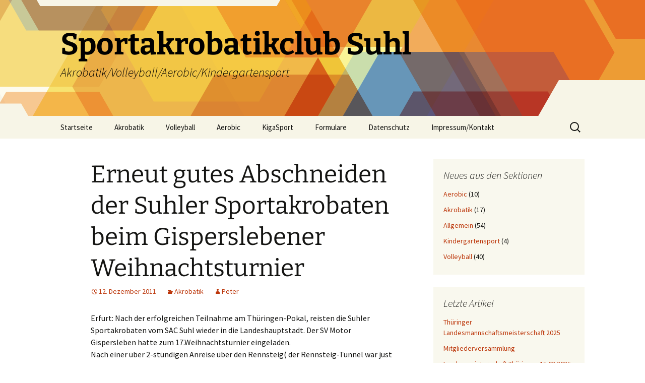

--- FILE ---
content_type: text/html; charset=UTF-8
request_url: http://sac-suhl.de/?p=418
body_size: 41732
content:
<!DOCTYPE html>
<html lang="de">
<head>
	<meta charset="UTF-8">
	<meta name="viewport" content="width=device-width">
	<title>Erneut gutes Abschneiden der Suhler Sportakrobaten beim Gisperslebener Weihnachtsturnier | Sportakrobatikclub Suhl</title>
	<link rel="profile" href="https://gmpg.org/xfn/11">
	<link rel="pingback" href="http://sac-suhl.de/xmlrpc.php">
	<meta name='robots' content='max-image-preview:large' />
<link rel="alternate" type="application/rss+xml" title="Sportakrobatikclub Suhl &raquo; Feed" href="http://sac-suhl.de/?feed=rss2" />
<link rel="alternate" type="application/rss+xml" title="Sportakrobatikclub Suhl &raquo; Kommentar-Feed" href="http://sac-suhl.de/?feed=comments-rss2" />
<link rel="alternate" type="application/rss+xml" title="Sportakrobatikclub Suhl &raquo; Erneut gutes Abschneiden der Suhler Sportakrobaten beim Gisperslebener Weihnachtsturnier-Kommentar-Feed" href="http://sac-suhl.de/?feed=rss2&#038;p=418" />
<link rel="alternate" title="oEmbed (JSON)" type="application/json+oembed" href="http://sac-suhl.de/index.php?rest_route=%2Foembed%2F1.0%2Fembed&#038;url=http%3A%2F%2Fsac-suhl.de%2F%3Fp%3D418" />
<link rel="alternate" title="oEmbed (XML)" type="text/xml+oembed" href="http://sac-suhl.de/index.php?rest_route=%2Foembed%2F1.0%2Fembed&#038;url=http%3A%2F%2Fsac-suhl.de%2F%3Fp%3D418&#038;format=xml" />
<style id='wp-img-auto-sizes-contain-inline-css'>
img:is([sizes=auto i],[sizes^="auto," i]){contain-intrinsic-size:3000px 1500px}
/*# sourceURL=wp-img-auto-sizes-contain-inline-css */
</style>
<style id='wp-emoji-styles-inline-css'>

	img.wp-smiley, img.emoji {
		display: inline !important;
		border: none !important;
		box-shadow: none !important;
		height: 1em !important;
		width: 1em !important;
		margin: 0 0.07em !important;
		vertical-align: -0.1em !important;
		background: none !important;
		padding: 0 !important;
	}
/*# sourceURL=wp-emoji-styles-inline-css */
</style>
<style id='wp-block-library-inline-css'>
:root{--wp-block-synced-color:#7a00df;--wp-block-synced-color--rgb:122,0,223;--wp-bound-block-color:var(--wp-block-synced-color);--wp-editor-canvas-background:#ddd;--wp-admin-theme-color:#007cba;--wp-admin-theme-color--rgb:0,124,186;--wp-admin-theme-color-darker-10:#006ba1;--wp-admin-theme-color-darker-10--rgb:0,107,160.5;--wp-admin-theme-color-darker-20:#005a87;--wp-admin-theme-color-darker-20--rgb:0,90,135;--wp-admin-border-width-focus:2px}@media (min-resolution:192dpi){:root{--wp-admin-border-width-focus:1.5px}}.wp-element-button{cursor:pointer}:root .has-very-light-gray-background-color{background-color:#eee}:root .has-very-dark-gray-background-color{background-color:#313131}:root .has-very-light-gray-color{color:#eee}:root .has-very-dark-gray-color{color:#313131}:root .has-vivid-green-cyan-to-vivid-cyan-blue-gradient-background{background:linear-gradient(135deg,#00d084,#0693e3)}:root .has-purple-crush-gradient-background{background:linear-gradient(135deg,#34e2e4,#4721fb 50%,#ab1dfe)}:root .has-hazy-dawn-gradient-background{background:linear-gradient(135deg,#faaca8,#dad0ec)}:root .has-subdued-olive-gradient-background{background:linear-gradient(135deg,#fafae1,#67a671)}:root .has-atomic-cream-gradient-background{background:linear-gradient(135deg,#fdd79a,#004a59)}:root .has-nightshade-gradient-background{background:linear-gradient(135deg,#330968,#31cdcf)}:root .has-midnight-gradient-background{background:linear-gradient(135deg,#020381,#2874fc)}:root{--wp--preset--font-size--normal:16px;--wp--preset--font-size--huge:42px}.has-regular-font-size{font-size:1em}.has-larger-font-size{font-size:2.625em}.has-normal-font-size{font-size:var(--wp--preset--font-size--normal)}.has-huge-font-size{font-size:var(--wp--preset--font-size--huge)}.has-text-align-center{text-align:center}.has-text-align-left{text-align:left}.has-text-align-right{text-align:right}.has-fit-text{white-space:nowrap!important}#end-resizable-editor-section{display:none}.aligncenter{clear:both}.items-justified-left{justify-content:flex-start}.items-justified-center{justify-content:center}.items-justified-right{justify-content:flex-end}.items-justified-space-between{justify-content:space-between}.screen-reader-text{border:0;clip-path:inset(50%);height:1px;margin:-1px;overflow:hidden;padding:0;position:absolute;width:1px;word-wrap:normal!important}.screen-reader-text:focus{background-color:#ddd;clip-path:none;color:#444;display:block;font-size:1em;height:auto;left:5px;line-height:normal;padding:15px 23px 14px;text-decoration:none;top:5px;width:auto;z-index:100000}html :where(.has-border-color){border-style:solid}html :where([style*=border-top-color]){border-top-style:solid}html :where([style*=border-right-color]){border-right-style:solid}html :where([style*=border-bottom-color]){border-bottom-style:solid}html :where([style*=border-left-color]){border-left-style:solid}html :where([style*=border-width]){border-style:solid}html :where([style*=border-top-width]){border-top-style:solid}html :where([style*=border-right-width]){border-right-style:solid}html :where([style*=border-bottom-width]){border-bottom-style:solid}html :where([style*=border-left-width]){border-left-style:solid}html :where(img[class*=wp-image-]){height:auto;max-width:100%}:where(figure){margin:0 0 1em}html :where(.is-position-sticky){--wp-admin--admin-bar--position-offset:var(--wp-admin--admin-bar--height,0px)}@media screen and (max-width:600px){html :where(.is-position-sticky){--wp-admin--admin-bar--position-offset:0px}}

/*# sourceURL=wp-block-library-inline-css */
</style><style id='global-styles-inline-css'>
:root{--wp--preset--aspect-ratio--square: 1;--wp--preset--aspect-ratio--4-3: 4/3;--wp--preset--aspect-ratio--3-4: 3/4;--wp--preset--aspect-ratio--3-2: 3/2;--wp--preset--aspect-ratio--2-3: 2/3;--wp--preset--aspect-ratio--16-9: 16/9;--wp--preset--aspect-ratio--9-16: 9/16;--wp--preset--color--black: #000000;--wp--preset--color--cyan-bluish-gray: #abb8c3;--wp--preset--color--white: #fff;--wp--preset--color--pale-pink: #f78da7;--wp--preset--color--vivid-red: #cf2e2e;--wp--preset--color--luminous-vivid-orange: #ff6900;--wp--preset--color--luminous-vivid-amber: #fcb900;--wp--preset--color--light-green-cyan: #7bdcb5;--wp--preset--color--vivid-green-cyan: #00d084;--wp--preset--color--pale-cyan-blue: #8ed1fc;--wp--preset--color--vivid-cyan-blue: #0693e3;--wp--preset--color--vivid-purple: #9b51e0;--wp--preset--color--dark-gray: #141412;--wp--preset--color--red: #bc360a;--wp--preset--color--medium-orange: #db572f;--wp--preset--color--light-orange: #ea9629;--wp--preset--color--yellow: #fbca3c;--wp--preset--color--dark-brown: #220e10;--wp--preset--color--medium-brown: #722d19;--wp--preset--color--light-brown: #eadaa6;--wp--preset--color--beige: #e8e5ce;--wp--preset--color--off-white: #f7f5e7;--wp--preset--gradient--vivid-cyan-blue-to-vivid-purple: linear-gradient(135deg,rgb(6,147,227) 0%,rgb(155,81,224) 100%);--wp--preset--gradient--light-green-cyan-to-vivid-green-cyan: linear-gradient(135deg,rgb(122,220,180) 0%,rgb(0,208,130) 100%);--wp--preset--gradient--luminous-vivid-amber-to-luminous-vivid-orange: linear-gradient(135deg,rgb(252,185,0) 0%,rgb(255,105,0) 100%);--wp--preset--gradient--luminous-vivid-orange-to-vivid-red: linear-gradient(135deg,rgb(255,105,0) 0%,rgb(207,46,46) 100%);--wp--preset--gradient--very-light-gray-to-cyan-bluish-gray: linear-gradient(135deg,rgb(238,238,238) 0%,rgb(169,184,195) 100%);--wp--preset--gradient--cool-to-warm-spectrum: linear-gradient(135deg,rgb(74,234,220) 0%,rgb(151,120,209) 20%,rgb(207,42,186) 40%,rgb(238,44,130) 60%,rgb(251,105,98) 80%,rgb(254,248,76) 100%);--wp--preset--gradient--blush-light-purple: linear-gradient(135deg,rgb(255,206,236) 0%,rgb(152,150,240) 100%);--wp--preset--gradient--blush-bordeaux: linear-gradient(135deg,rgb(254,205,165) 0%,rgb(254,45,45) 50%,rgb(107,0,62) 100%);--wp--preset--gradient--luminous-dusk: linear-gradient(135deg,rgb(255,203,112) 0%,rgb(199,81,192) 50%,rgb(65,88,208) 100%);--wp--preset--gradient--pale-ocean: linear-gradient(135deg,rgb(255,245,203) 0%,rgb(182,227,212) 50%,rgb(51,167,181) 100%);--wp--preset--gradient--electric-grass: linear-gradient(135deg,rgb(202,248,128) 0%,rgb(113,206,126) 100%);--wp--preset--gradient--midnight: linear-gradient(135deg,rgb(2,3,129) 0%,rgb(40,116,252) 100%);--wp--preset--gradient--autumn-brown: linear-gradient(135deg, rgba(226,45,15,1) 0%, rgba(158,25,13,1) 100%);--wp--preset--gradient--sunset-yellow: linear-gradient(135deg, rgba(233,139,41,1) 0%, rgba(238,179,95,1) 100%);--wp--preset--gradient--light-sky: linear-gradient(135deg,rgba(228,228,228,1.0) 0%,rgba(208,225,252,1.0) 100%);--wp--preset--gradient--dark-sky: linear-gradient(135deg,rgba(0,0,0,1.0) 0%,rgba(56,61,69,1.0) 100%);--wp--preset--font-size--small: 13px;--wp--preset--font-size--medium: 20px;--wp--preset--font-size--large: 36px;--wp--preset--font-size--x-large: 42px;--wp--preset--spacing--20: 0.44rem;--wp--preset--spacing--30: 0.67rem;--wp--preset--spacing--40: 1rem;--wp--preset--spacing--50: 1.5rem;--wp--preset--spacing--60: 2.25rem;--wp--preset--spacing--70: 3.38rem;--wp--preset--spacing--80: 5.06rem;--wp--preset--shadow--natural: 6px 6px 9px rgba(0, 0, 0, 0.2);--wp--preset--shadow--deep: 12px 12px 50px rgba(0, 0, 0, 0.4);--wp--preset--shadow--sharp: 6px 6px 0px rgba(0, 0, 0, 0.2);--wp--preset--shadow--outlined: 6px 6px 0px -3px rgb(255, 255, 255), 6px 6px rgb(0, 0, 0);--wp--preset--shadow--crisp: 6px 6px 0px rgb(0, 0, 0);}:where(.is-layout-flex){gap: 0.5em;}:where(.is-layout-grid){gap: 0.5em;}body .is-layout-flex{display: flex;}.is-layout-flex{flex-wrap: wrap;align-items: center;}.is-layout-flex > :is(*, div){margin: 0;}body .is-layout-grid{display: grid;}.is-layout-grid > :is(*, div){margin: 0;}:where(.wp-block-columns.is-layout-flex){gap: 2em;}:where(.wp-block-columns.is-layout-grid){gap: 2em;}:where(.wp-block-post-template.is-layout-flex){gap: 1.25em;}:where(.wp-block-post-template.is-layout-grid){gap: 1.25em;}.has-black-color{color: var(--wp--preset--color--black) !important;}.has-cyan-bluish-gray-color{color: var(--wp--preset--color--cyan-bluish-gray) !important;}.has-white-color{color: var(--wp--preset--color--white) !important;}.has-pale-pink-color{color: var(--wp--preset--color--pale-pink) !important;}.has-vivid-red-color{color: var(--wp--preset--color--vivid-red) !important;}.has-luminous-vivid-orange-color{color: var(--wp--preset--color--luminous-vivid-orange) !important;}.has-luminous-vivid-amber-color{color: var(--wp--preset--color--luminous-vivid-amber) !important;}.has-light-green-cyan-color{color: var(--wp--preset--color--light-green-cyan) !important;}.has-vivid-green-cyan-color{color: var(--wp--preset--color--vivid-green-cyan) !important;}.has-pale-cyan-blue-color{color: var(--wp--preset--color--pale-cyan-blue) !important;}.has-vivid-cyan-blue-color{color: var(--wp--preset--color--vivid-cyan-blue) !important;}.has-vivid-purple-color{color: var(--wp--preset--color--vivid-purple) !important;}.has-black-background-color{background-color: var(--wp--preset--color--black) !important;}.has-cyan-bluish-gray-background-color{background-color: var(--wp--preset--color--cyan-bluish-gray) !important;}.has-white-background-color{background-color: var(--wp--preset--color--white) !important;}.has-pale-pink-background-color{background-color: var(--wp--preset--color--pale-pink) !important;}.has-vivid-red-background-color{background-color: var(--wp--preset--color--vivid-red) !important;}.has-luminous-vivid-orange-background-color{background-color: var(--wp--preset--color--luminous-vivid-orange) !important;}.has-luminous-vivid-amber-background-color{background-color: var(--wp--preset--color--luminous-vivid-amber) !important;}.has-light-green-cyan-background-color{background-color: var(--wp--preset--color--light-green-cyan) !important;}.has-vivid-green-cyan-background-color{background-color: var(--wp--preset--color--vivid-green-cyan) !important;}.has-pale-cyan-blue-background-color{background-color: var(--wp--preset--color--pale-cyan-blue) !important;}.has-vivid-cyan-blue-background-color{background-color: var(--wp--preset--color--vivid-cyan-blue) !important;}.has-vivid-purple-background-color{background-color: var(--wp--preset--color--vivid-purple) !important;}.has-black-border-color{border-color: var(--wp--preset--color--black) !important;}.has-cyan-bluish-gray-border-color{border-color: var(--wp--preset--color--cyan-bluish-gray) !important;}.has-white-border-color{border-color: var(--wp--preset--color--white) !important;}.has-pale-pink-border-color{border-color: var(--wp--preset--color--pale-pink) !important;}.has-vivid-red-border-color{border-color: var(--wp--preset--color--vivid-red) !important;}.has-luminous-vivid-orange-border-color{border-color: var(--wp--preset--color--luminous-vivid-orange) !important;}.has-luminous-vivid-amber-border-color{border-color: var(--wp--preset--color--luminous-vivid-amber) !important;}.has-light-green-cyan-border-color{border-color: var(--wp--preset--color--light-green-cyan) !important;}.has-vivid-green-cyan-border-color{border-color: var(--wp--preset--color--vivid-green-cyan) !important;}.has-pale-cyan-blue-border-color{border-color: var(--wp--preset--color--pale-cyan-blue) !important;}.has-vivid-cyan-blue-border-color{border-color: var(--wp--preset--color--vivid-cyan-blue) !important;}.has-vivid-purple-border-color{border-color: var(--wp--preset--color--vivid-purple) !important;}.has-vivid-cyan-blue-to-vivid-purple-gradient-background{background: var(--wp--preset--gradient--vivid-cyan-blue-to-vivid-purple) !important;}.has-light-green-cyan-to-vivid-green-cyan-gradient-background{background: var(--wp--preset--gradient--light-green-cyan-to-vivid-green-cyan) !important;}.has-luminous-vivid-amber-to-luminous-vivid-orange-gradient-background{background: var(--wp--preset--gradient--luminous-vivid-amber-to-luminous-vivid-orange) !important;}.has-luminous-vivid-orange-to-vivid-red-gradient-background{background: var(--wp--preset--gradient--luminous-vivid-orange-to-vivid-red) !important;}.has-very-light-gray-to-cyan-bluish-gray-gradient-background{background: var(--wp--preset--gradient--very-light-gray-to-cyan-bluish-gray) !important;}.has-cool-to-warm-spectrum-gradient-background{background: var(--wp--preset--gradient--cool-to-warm-spectrum) !important;}.has-blush-light-purple-gradient-background{background: var(--wp--preset--gradient--blush-light-purple) !important;}.has-blush-bordeaux-gradient-background{background: var(--wp--preset--gradient--blush-bordeaux) !important;}.has-luminous-dusk-gradient-background{background: var(--wp--preset--gradient--luminous-dusk) !important;}.has-pale-ocean-gradient-background{background: var(--wp--preset--gradient--pale-ocean) !important;}.has-electric-grass-gradient-background{background: var(--wp--preset--gradient--electric-grass) !important;}.has-midnight-gradient-background{background: var(--wp--preset--gradient--midnight) !important;}.has-small-font-size{font-size: var(--wp--preset--font-size--small) !important;}.has-medium-font-size{font-size: var(--wp--preset--font-size--medium) !important;}.has-large-font-size{font-size: var(--wp--preset--font-size--large) !important;}.has-x-large-font-size{font-size: var(--wp--preset--font-size--x-large) !important;}
/*# sourceURL=global-styles-inline-css */
</style>

<style id='classic-theme-styles-inline-css'>
/*! This file is auto-generated */
.wp-block-button__link{color:#fff;background-color:#32373c;border-radius:9999px;box-shadow:none;text-decoration:none;padding:calc(.667em + 2px) calc(1.333em + 2px);font-size:1.125em}.wp-block-file__button{background:#32373c;color:#fff;text-decoration:none}
/*# sourceURL=/wp-includes/css/classic-themes.min.css */
</style>
<link rel='stylesheet' id='contact-form-7-css' href='http://sac-suhl.de/wp-content/plugins/contact-form-7/includes/css/styles.css?ver=6.1.4' media='all' />
<link rel='stylesheet' id='twentythirteen-fonts-css' href='http://sac-suhl.de/wp-content/themes/twentythirteen/fonts/source-sans-pro-plus-bitter.css?ver=20230328' media='all' />
<link rel='stylesheet' id='genericons-css' href='http://sac-suhl.de/wp-content/themes/twentythirteen/genericons/genericons.css?ver=3.0.3' media='all' />
<link rel='stylesheet' id='twentythirteen-style-css' href='http://sac-suhl.de/wp-content/themes/twentythirteen/style.css?ver=20240716' media='all' />
<link rel='stylesheet' id='twentythirteen-block-style-css' href='http://sac-suhl.de/wp-content/themes/twentythirteen/css/blocks.css?ver=20240520' media='all' />
<script src="https://ajax.googleapis.com/ajax/libs/prototype/1.7.1.0/prototype.js?ver=1.7.1" id="prototype-js"></script>
<script src="https://ajax.googleapis.com/ajax/libs/scriptaculous/1.9.0/scriptaculous.js?ver=1.9.0" id="scriptaculous-root-js"></script>
<script src="https://ajax.googleapis.com/ajax/libs/scriptaculous/1.9.0/effects.js?ver=1.9.0" id="scriptaculous-effects-js"></script>
<script src="http://sac-suhl.de/wp-content/plugins/lightbox-2/lightbox.js?ver=1.8" id="lightbox-js"></script>
<script src="http://sac-suhl.de/wp-includes/js/jquery/jquery.min.js?ver=3.7.1" id="jquery-core-js"></script>
<script src="http://sac-suhl.de/wp-includes/js/jquery/jquery-migrate.min.js?ver=3.4.1" id="jquery-migrate-js"></script>
<script src="http://sac-suhl.de/wp-content/themes/twentythirteen/js/functions.js?ver=20230526" id="twentythirteen-script-js" defer data-wp-strategy="defer"></script>
<link rel="https://api.w.org/" href="http://sac-suhl.de/index.php?rest_route=/" /><link rel="alternate" title="JSON" type="application/json" href="http://sac-suhl.de/index.php?rest_route=/wp/v2/posts/418" /><link rel="EditURI" type="application/rsd+xml" title="RSD" href="http://sac-suhl.de/xmlrpc.php?rsd" />
<meta name="generator" content="WordPress 6.9" />
<link rel="canonical" href="http://sac-suhl.de/?p=418" />
<link rel='shortlink' href='http://sac-suhl.de/?p=418' />

	<!-- begin lightbox scripts -->
	<script type="text/javascript">
    //<![CDATA[
    document.write('<link rel="stylesheet" href="http://sac-suhl.de/wp-content/plugins/lightbox-2/Themes/Black/lightbox.css" type="text/css" media="screen" />');
    //]]>
    </script>
	<!-- end lightbox scripts -->
	<style type="text/css" id="twentythirteen-header-css">
		.site-header {
		background: url(http://sac-suhl.de/wp-content/themes/twentythirteen/images/headers/star.png) no-repeat scroll top;
		background-size: 1600px auto;
	}
	@media (max-width: 767px) {
		.site-header {
			background-size: 768px auto;
		}
	}
	@media (max-width: 359px) {
		.site-header {
			background-size: 360px auto;
		}
	}
				.site-title,
		.site-description {
			color: #000000;
		}
		</style>
	</head>

<body class="wp-singular post-template-default single single-post postid-418 single-format-standard wp-embed-responsive wp-theme-twentythirteen sidebar">
		<div id="page" class="hfeed site">
		<header id="masthead" class="site-header">
			<a class="home-link" href="http://sac-suhl.de/" rel="home">
				<h1 class="site-title">Sportakrobatikclub Suhl</h1>
				<h2 class="site-description">Akrobatik/Volleyball/Aerobic/Kindergartensport</h2>
			</a>

			<div id="navbar" class="navbar">
				<nav id="site-navigation" class="navigation main-navigation">
					<button class="menu-toggle">Menü</button>
					<a class="screen-reader-text skip-link" href="#content">
						Zum Inhalt springen					</a>
					<div class="menu-termine1-container"><ul id="primary-menu" class="nav-menu"><li id="menu-item-684" class="menu-item menu-item-type-custom menu-item-object-custom menu-item-home menu-item-684"><a href="http://sac-suhl.de/">Startseite</a></li>
<li id="menu-item-685" class="menu-item menu-item-type-post_type menu-item-object-page menu-item-has-children menu-item-685"><a href="http://sac-suhl.de/?page_id=6">Akrobatik</a>
<ul class="sub-menu">
	<li id="menu-item-755" class="menu-item menu-item-type-post_type menu-item-object-page menu-item-755"><a href="http://sac-suhl.de/?page_id=681">Termine</a></li>
	<li id="menu-item-696" class="menu-item menu-item-type-post_type menu-item-object-page menu-item-696"><a href="http://sac-suhl.de/?page_id=693">Bildergalerie Akrobatik</a></li>
</ul>
</li>
<li id="menu-item-686" class="menu-item menu-item-type-post_type menu-item-object-page menu-item-686"><a href="http://sac-suhl.de/?page_id=26">Volleyball</a></li>
<li id="menu-item-687" class="menu-item menu-item-type-post_type menu-item-object-page menu-item-687"><a href="http://sac-suhl.de/?page_id=21">Aerobic</a></li>
<li id="menu-item-688" class="menu-item menu-item-type-post_type menu-item-object-page menu-item-688"><a href="http://sac-suhl.de/?page_id=64">KigaSport</a></li>
<li id="menu-item-777" class="menu-item menu-item-type-post_type menu-item-object-page menu-item-777"><a href="http://sac-suhl.de/?page_id=329">Formulare</a></li>
<li id="menu-item-690" class="menu-item menu-item-type-post_type menu-item-object-page menu-item-690"><a href="http://sac-suhl.de/?page_id=31">Datenschutz</a></li>
<li id="menu-item-691" class="menu-item menu-item-type-post_type menu-item-object-page menu-item-691"><a href="http://sac-suhl.de/?page_id=175">Impressum/Kontakt</a></li>
</ul></div>					<form role="search" method="get" class="search-form" action="http://sac-suhl.de/">
				<label>
					<span class="screen-reader-text">Suche nach:</span>
					<input type="search" class="search-field" placeholder="Suchen …" value="" name="s" />
				</label>
				<input type="submit" class="search-submit" value="Suchen" />
			</form>				</nav><!-- #site-navigation -->
			</div><!-- #navbar -->
		</header><!-- #masthead -->

		<div id="main" class="site-main">

	<div id="primary" class="content-area">
		<div id="content" class="site-content" role="main">

			
				
<article id="post-418" class="post-418 post type-post status-publish format-standard hentry category-akrobatik">
	<header class="entry-header">
		
				<h1 class="entry-title">Erneut gutes Abschneiden der Suhler Sportakrobaten beim Gisperslebener Weihnachtsturnier</h1>
		
		<div class="entry-meta">
			<span class="date"><a href="http://sac-suhl.de/?p=418" title="Permalink zu Erneut gutes Abschneiden der Suhler Sportakrobaten beim Gisperslebener Weihnachtsturnier" rel="bookmark"><time class="entry-date" datetime="2011-12-12T18:30:47+01:00">12. Dezember 2011</time></a></span><span class="categories-links"><a href="http://sac-suhl.de/?cat=4" rel="category">Akrobatik</a></span><span class="author vcard"><a class="url fn n" href="http://sac-suhl.de/?author=1" title="Alle Beiträge von Peter anzeigen" rel="author">Peter</a></span>					</div><!-- .entry-meta -->
	</header><!-- .entry-header -->

		<div class="entry-content">
		<p class="MsoNormal">Erfurt: Nach der erfolgreichen Teilnahme am Thüringen-Pokal, reisten die Suhler Sportakrobaten vom SAC Suhl wieder in die Landeshauptstadt. Der SV Motor Gispersleben<span> </span>hatte zum 17.Weihnachtsturnier eingeladen.<br />
Nach einer über 2-stündigen Anreise über den Rennsteig( der Rennsteig-Tunnel war just an diesem Freitag wegen eines querstehenden LKWS gesperrt), kam das Akrobaten-Team gerade noch rechtzeitig in Erfurt an.<br />
Nach kurzer Aufwärmphase zeigte sich, dass die Sportlerinnen die nervenaufreibende Anfahrt gut verkraftet hatten.<br />
So konnten die Suhler Akrobaten in der Mannschaftswertung neben dem gastgebenden Verein SV Motor Gispersleben, der SG Motor Arnstadt und dem SV Concordia Erfurt den 2.Platz erturnen.<br />
Trotz der personell schwächsten Besetzung aller Mannschaften mussten die Suhlerinnen sich nur dem gastgebenden Verein knapp geschlagen geben.<br />
Im einzelnen wurden folgende Ergebnisse erzielt:<br />
<span> </span>Grundstufe A Damenpaar Ronja Hacker/Leoni Krüger   5.Platz</p>
<p>Nachwuchs<span> </span>A1 Damenpaar Helene Burmeister/Maria Bäcker    1.Platz (beste Wertung des gesamten Turniers)</p>
<p>Nachwuchs<span> </span>A2 Dreiergruppe Carolin Heydenbluth/Laura Seelig/Nelly Hoffmann   1.Platz</p>
<p>Nachwuchs<span> </span>A2 Dreiergruppe Seiffarth/Seiffarth/Emily Kunert   5.Platz</p>
<p>BS      Damenpaar Lilli Schmidt/Angelina Siebert    3.Platz</p>
<p>Ein besonderes Lob gilt unseren Sportlerinnen, die trotz großer Aufregung ihren ersten Wettkampf ordentlich absolviert haben.<br />
Unser Dank gilt auch dem ausrichtenden Verein, der ein sehr schönes und abwechslungsreiches Turnier organisiert hat. Jeder Teilnehmer wurde mit einer kleinen Aufmerksamkeit bedacht.</p>
<p class="MsoNormal">Bevor das Wettkampfjahr endet, dürfen am<span> </span>nächsten Samstag dann noch einmal die Paare und Gruppen der Leistungsklasse ihr Können beim Weihnachtatunier des SV Optima Erfurt unter Beweis stellen.</p>
<p class="MsoNormal">Susan.</p>
	</div><!-- .entry-content -->
	
	<footer class="entry-meta">
		
			</footer><!-- .entry-meta -->
</article><!-- #post -->
						<nav class="navigation post-navigation">
		<h1 class="screen-reader-text">
			Beitragsnavigation		</h1>
		<div class="nav-links">

			<a href="http://sac-suhl.de/?p=413" rel="prev"><span class="meta-nav">&larr;</span> Termine Akrobatik 2012</a>			<a href="http://sac-suhl.de/?p=422" rel="next">Unser Weihnachtssportfest&#8230; <span class="meta-nav">&rarr;</span></a>
		</div><!-- .nav-links -->
	</nav><!-- .navigation -->
						
<div id="comments" class="comments-area">

	
		<div id="respond" class="comment-respond">
		<h3 id="reply-title" class="comment-reply-title">Schreibe einen Kommentar</h3><form action="http://sac-suhl.de/wp-comments-post.php" method="post" id="commentform" class="comment-form"><p class="comment-notes"><span id="email-notes">Deine E-Mail-Adresse wird nicht veröffentlicht.</span> <span class="required-field-message">Erforderliche Felder sind mit <span class="required">*</span> markiert</span></p><p class="comment-form-comment"><label for="comment">Kommentar <span class="required">*</span></label> <textarea id="comment" name="comment" cols="45" rows="8" maxlength="65525" required></textarea></p><p class="comment-form-author"><label for="author">Name <span class="required">*</span></label> <input id="author" name="author" type="text" value="" size="30" maxlength="245" autocomplete="name" required /></p>
<p class="comment-form-email"><label for="email">E-Mail-Adresse <span class="required">*</span></label> <input id="email" name="email" type="email" value="" size="30" maxlength="100" aria-describedby="email-notes" autocomplete="email" required /></p>
<p class="comment-form-url"><label for="url">Website</label> <input id="url" name="url" type="url" value="" size="30" maxlength="200" autocomplete="url" /></p>
<p class="comment-form-cookies-consent"><input id="wp-comment-cookies-consent" name="wp-comment-cookies-consent" type="checkbox" value="yes" /> <label for="wp-comment-cookies-consent">Meinen Namen, meine E-Mail-Adresse und meine Website in diesem Browser für die nächste Kommentierung speichern.</label></p>
<p class="form-submit"><input name="submit" type="submit" id="submit" class="submit" value="Kommentar abschicken" /> <input type='hidden' name='comment_post_ID' value='418' id='comment_post_ID' />
<input type='hidden' name='comment_parent' id='comment_parent' value='0' />
</p><p style="display: none;"><input type="hidden" id="akismet_comment_nonce" name="akismet_comment_nonce" value="4e82ac14e1" /></p><p style="display: none !important;" class="akismet-fields-container" data-prefix="ak_"><label>&#916;<textarea name="ak_hp_textarea" cols="45" rows="8" maxlength="100"></textarea></label><input type="hidden" id="ak_js_1" name="ak_js" value="57"/><script>document.getElementById( "ak_js_1" ).setAttribute( "value", ( new Date() ).getTime() );</script></p></form>	</div><!-- #respond -->
	
</div><!-- #comments -->

			
		</div><!-- #content -->
	</div><!-- #primary -->

	<div id="tertiary" class="sidebar-container" role="complementary">
		<div class="sidebar-inner">
			<div class="widget-area">
				<aside id="categories-527761101" class="widget widget_categories"><h3 class="widget-title">Neues aus den Sektionen</h3><nav aria-label="Neues aus den Sektionen">
			<ul>
					<li class="cat-item cat-item-3"><a href="http://sac-suhl.de/?cat=3">Aerobic</a> (10)
</li>
	<li class="cat-item cat-item-4"><a href="http://sac-suhl.de/?cat=4">Akrobatik</a> (17)
</li>
	<li class="cat-item cat-item-1"><a href="http://sac-suhl.de/?cat=1">Allgemein</a> (54)
</li>
	<li class="cat-item cat-item-6"><a href="http://sac-suhl.de/?cat=6">Kindergartensport</a> (4)
</li>
	<li class="cat-item cat-item-5"><a href="http://sac-suhl.de/?cat=5">Volleyball</a> (40)
</li>
			</ul>

			</nav></aside>
		<aside id="recent-posts-2" class="widget widget_recent_entries">
		<h3 class="widget-title">Letzte Artikel</h3><nav aria-label="Letzte Artikel">
		<ul>
											<li>
					<a href="http://sac-suhl.de/?p=1199">Thüringer Landesmannschaftsmeisterschaft 2025</a>
									</li>
											<li>
					<a href="http://sac-suhl.de/?p=1192">Mitgliederversammlung</a>
									</li>
											<li>
					<a href="http://sac-suhl.de/?p=1177">Landesmeisterschaft Thüringen 15.03.2025</a>
									</li>
											<li>
					<a href="http://sac-suhl.de/?p=1168">Saisonauftakt bei den Sportakrobaten</a>
									</li>
											<li>
					<a href="http://sac-suhl.de/?p=1161">Einladung Weihnachtsfeier und Mitgliederversammlung</a>
									</li>
					</ul>

		</nav></aside><aside id="archives-2" class="widget widget_archive"><h3 class="widget-title">Archiv</h3>		<label class="screen-reader-text" for="archives-dropdown-2">Archiv</label>
		<select id="archives-dropdown-2" name="archive-dropdown">
			
			<option value="">Monat auswählen</option>
				<option value='http://sac-suhl.de/?m=202511'> November 2025 &nbsp;(1)</option>
	<option value='http://sac-suhl.de/?m=202510'> Oktober 2025 &nbsp;(1)</option>
	<option value='http://sac-suhl.de/?m=202503'> März 2025 &nbsp;(2)</option>
	<option value='http://sac-suhl.de/?m=202411'> November 2024 &nbsp;(1)</option>
	<option value='http://sac-suhl.de/?m=202409'> September 2024 &nbsp;(1)</option>
	<option value='http://sac-suhl.de/?m=202408'> August 2024 &nbsp;(1)</option>
	<option value='http://sac-suhl.de/?m=202406'> Juni 2024 &nbsp;(2)</option>
	<option value='http://sac-suhl.de/?m=202404'> April 2024 &nbsp;(2)</option>
	<option value='http://sac-suhl.de/?m=202402'> Februar 2024 &nbsp;(1)</option>
	<option value='http://sac-suhl.de/?m=202312'> Dezember 2023 &nbsp;(1)</option>
	<option value='http://sac-suhl.de/?m=202307'> Juli 2023 &nbsp;(1)</option>
	<option value='http://sac-suhl.de/?m=202305'> Mai 2023 &nbsp;(2)</option>
	<option value='http://sac-suhl.de/?m=202303'> März 2023 &nbsp;(1)</option>
	<option value='http://sac-suhl.de/?m=202212'> Dezember 2022 &nbsp;(1)</option>
	<option value='http://sac-suhl.de/?m=202211'> November 2022 &nbsp;(2)</option>
	<option value='http://sac-suhl.de/?m=202206'> Juni 2022 &nbsp;(1)</option>
	<option value='http://sac-suhl.de/?m=202205'> Mai 2022 &nbsp;(1)</option>
	<option value='http://sac-suhl.de/?m=202201'> Januar 2022 &nbsp;(1)</option>
	<option value='http://sac-suhl.de/?m=202101'> Januar 2021 &nbsp;(1)</option>
	<option value='http://sac-suhl.de/?m=202012'> Dezember 2020 &nbsp;(1)</option>
	<option value='http://sac-suhl.de/?m=202004'> April 2020 &nbsp;(1)</option>
	<option value='http://sac-suhl.de/?m=201809'> September 2018 &nbsp;(2)</option>
	<option value='http://sac-suhl.de/?m=201805'> Mai 2018 &nbsp;(1)</option>
	<option value='http://sac-suhl.de/?m=201701'> Januar 2017 &nbsp;(2)</option>
	<option value='http://sac-suhl.de/?m=201608'> August 2016 &nbsp;(1)</option>
	<option value='http://sac-suhl.de/?m=201607'> Juli 2016 &nbsp;(1)</option>
	<option value='http://sac-suhl.de/?m=201601'> Januar 2016 &nbsp;(1)</option>
	<option value='http://sac-suhl.de/?m=201512'> Dezember 2015 &nbsp;(1)</option>
	<option value='http://sac-suhl.de/?m=201510'> Oktober 2015 &nbsp;(1)</option>
	<option value='http://sac-suhl.de/?m=201509'> September 2015 &nbsp;(1)</option>
	<option value='http://sac-suhl.de/?m=201411'> November 2014 &nbsp;(1)</option>
	<option value='http://sac-suhl.de/?m=201407'> Juli 2014 &nbsp;(2)</option>
	<option value='http://sac-suhl.de/?m=201406'> Juni 2014 &nbsp;(1)</option>
	<option value='http://sac-suhl.de/?m=201404'> April 2014 &nbsp;(2)</option>
	<option value='http://sac-suhl.de/?m=201402'> Februar 2014 &nbsp;(2)</option>
	<option value='http://sac-suhl.de/?m=201312'> Dezember 2013 &nbsp;(1)</option>
	<option value='http://sac-suhl.de/?m=201306'> Juni 2013 &nbsp;(3)</option>
	<option value='http://sac-suhl.de/?m=201303'> März 2013 &nbsp;(1)</option>
	<option value='http://sac-suhl.de/?m=201302'> Februar 2013 &nbsp;(1)</option>
	<option value='http://sac-suhl.de/?m=201301'> Januar 2013 &nbsp;(1)</option>
	<option value='http://sac-suhl.de/?m=201212'> Dezember 2012 &nbsp;(2)</option>
	<option value='http://sac-suhl.de/?m=201210'> Oktober 2012 &nbsp;(2)</option>
	<option value='http://sac-suhl.de/?m=201207'> Juli 2012 &nbsp;(2)</option>
	<option value='http://sac-suhl.de/?m=201203'> März 2012 &nbsp;(1)</option>
	<option value='http://sac-suhl.de/?m=201202'> Februar 2012 &nbsp;(1)</option>
	<option value='http://sac-suhl.de/?m=201112'> Dezember 2011 &nbsp;(4)</option>
	<option value='http://sac-suhl.de/?m=201111'> November 2011 &nbsp;(3)</option>
	<option value='http://sac-suhl.de/?m=201110'> Oktober 2011 &nbsp;(2)</option>
	<option value='http://sac-suhl.de/?m=201108'> August 2011 &nbsp;(1)</option>
	<option value='http://sac-suhl.de/?m=201107'> Juli 2011 &nbsp;(2)</option>
	<option value='http://sac-suhl.de/?m=201106'> Juni 2011 &nbsp;(2)</option>
	<option value='http://sac-suhl.de/?m=201105'> Mai 2011 &nbsp;(1)</option>
	<option value='http://sac-suhl.de/?m=201104'> April 2011 &nbsp;(1)</option>
	<option value='http://sac-suhl.de/?m=201103'> März 2011 &nbsp;(1)</option>
	<option value='http://sac-suhl.de/?m=201102'> Februar 2011 &nbsp;(2)</option>
	<option value='http://sac-suhl.de/?m=201012'> Dezember 2010 &nbsp;(2)</option>
	<option value='http://sac-suhl.de/?m=201011'> November 2010 &nbsp;(1)</option>
	<option value='http://sac-suhl.de/?m=201008'> August 2010 &nbsp;(1)</option>
	<option value='http://sac-suhl.de/?m=201007'> Juli 2010 &nbsp;(2)</option>
	<option value='http://sac-suhl.de/?m=201006'> Juni 2010 &nbsp;(1)</option>
	<option value='http://sac-suhl.de/?m=201005'> Mai 2010 &nbsp;(1)</option>
	<option value='http://sac-suhl.de/?m=201004'> April 2010 &nbsp;(3)</option>
	<option value='http://sac-suhl.de/?m=201003'> März 2010 &nbsp;(1)</option>
	<option value='http://sac-suhl.de/?m=201002'> Februar 2010 &nbsp;(4)</option>
	<option value='http://sac-suhl.de/?m=200912'> Dezember 2009 &nbsp;(1)</option>
	<option value='http://sac-suhl.de/?m=200911'> November 2009 &nbsp;(2)</option>
	<option value='http://sac-suhl.de/?m=200910'> Oktober 2009 &nbsp;(1)</option>
	<option value='http://sac-suhl.de/?m=200909'> September 2009 &nbsp;(3)</option>
	<option value='http://sac-suhl.de/?m=200908'> August 2009 &nbsp;(1)</option>

		</select>

			<script>
( ( dropdownId ) => {
	const dropdown = document.getElementById( dropdownId );
	function onSelectChange() {
		setTimeout( () => {
			if ( 'escape' === dropdown.dataset.lastkey ) {
				return;
			}
			if ( dropdown.value ) {
				document.location.href = dropdown.value;
			}
		}, 250 );
	}
	function onKeyUp( event ) {
		if ( 'Escape' === event.key ) {
			dropdown.dataset.lastkey = 'escape';
		} else {
			delete dropdown.dataset.lastkey;
		}
	}
	function onClick() {
		delete dropdown.dataset.lastkey;
	}
	dropdown.addEventListener( 'keyup', onKeyUp );
	dropdown.addEventListener( 'click', onClick );
	dropdown.addEventListener( 'change', onSelectChange );
})( "archives-dropdown-2" );

//# sourceURL=WP_Widget_Archives%3A%3Awidget
</script>
</aside><aside id="meta-2" class="widget widget_meta"><h3 class="widget-title">Meta</h3><nav aria-label="Meta">
		<ul>
						<li><a href="http://sac-suhl.de/wp-login.php">Anmelden</a></li>
			<li><a href="http://sac-suhl.de/?feed=rss2">Feed der Einträge</a></li>
			<li><a href="http://sac-suhl.de/?feed=comments-rss2">Kommentar-Feed</a></li>

			<li><a href="https://de.wordpress.org/">WordPress.org</a></li>
		</ul>

		</nav></aside>			</div><!-- .widget-area -->
		</div><!-- .sidebar-inner -->
	</div><!-- #tertiary -->

		</div><!-- #main -->
		<footer id="colophon" class="site-footer">
			
			<div class="site-info">
												<a href="https://de.wordpress.org/" class="imprint">
					Stolz präsentiert von WordPress				</a>
			</div><!-- .site-info -->
		</footer><!-- #colophon -->
	</div><!-- #page -->

	<script src="http://sac-suhl.de/wp-includes/js/dist/hooks.min.js?ver=dd5603f07f9220ed27f1" id="wp-hooks-js"></script>
<script src="http://sac-suhl.de/wp-includes/js/dist/i18n.min.js?ver=c26c3dc7bed366793375" id="wp-i18n-js"></script>
<script id="wp-i18n-js-after">
wp.i18n.setLocaleData( { 'text direction\u0004ltr': [ 'ltr' ] } );
wp.i18n.setLocaleData( { 'text direction\u0004ltr': [ 'ltr' ] } );
//# sourceURL=wp-i18n-js-after
</script>
<script src="http://sac-suhl.de/wp-content/plugins/contact-form-7/includes/swv/js/index.js?ver=6.1.4" id="swv-js"></script>
<script id="contact-form-7-js-translations">
( function( domain, translations ) {
	var localeData = translations.locale_data[ domain ] || translations.locale_data.messages;
	localeData[""].domain = domain;
	wp.i18n.setLocaleData( localeData, domain );
} )( "contact-form-7", {"translation-revision-date":"2025-10-26 03:28:49+0000","generator":"GlotPress\/4.0.3","domain":"messages","locale_data":{"messages":{"":{"domain":"messages","plural-forms":"nplurals=2; plural=n != 1;","lang":"de"},"This contact form is placed in the wrong place.":["Dieses Kontaktformular wurde an der falschen Stelle platziert."],"Error:":["Fehler:"]}},"comment":{"reference":"includes\/js\/index.js"}} );
//# sourceURL=contact-form-7-js-translations
</script>
<script id="contact-form-7-js-before">
var wpcf7 = {
    "api": {
        "root": "http:\/\/sac-suhl.de\/index.php?rest_route=\/",
        "namespace": "contact-form-7\/v1"
    }
};
//# sourceURL=contact-form-7-js-before
</script>
<script src="http://sac-suhl.de/wp-content/plugins/contact-form-7/includes/js/index.js?ver=6.1.4" id="contact-form-7-js"></script>
<script defer src="http://sac-suhl.de/wp-content/plugins/akismet/_inc/akismet-frontend.js?ver=1762972059" id="akismet-frontend-js"></script>
<script id="wp-emoji-settings" type="application/json">
{"baseUrl":"https://s.w.org/images/core/emoji/17.0.2/72x72/","ext":".png","svgUrl":"https://s.w.org/images/core/emoji/17.0.2/svg/","svgExt":".svg","source":{"concatemoji":"http://sac-suhl.de/wp-includes/js/wp-emoji-release.min.js?ver=6.9"}}
</script>
<script type="module">
/*! This file is auto-generated */
const a=JSON.parse(document.getElementById("wp-emoji-settings").textContent),o=(window._wpemojiSettings=a,"wpEmojiSettingsSupports"),s=["flag","emoji"];function i(e){try{var t={supportTests:e,timestamp:(new Date).valueOf()};sessionStorage.setItem(o,JSON.stringify(t))}catch(e){}}function c(e,t,n){e.clearRect(0,0,e.canvas.width,e.canvas.height),e.fillText(t,0,0);t=new Uint32Array(e.getImageData(0,0,e.canvas.width,e.canvas.height).data);e.clearRect(0,0,e.canvas.width,e.canvas.height),e.fillText(n,0,0);const a=new Uint32Array(e.getImageData(0,0,e.canvas.width,e.canvas.height).data);return t.every((e,t)=>e===a[t])}function p(e,t){e.clearRect(0,0,e.canvas.width,e.canvas.height),e.fillText(t,0,0);var n=e.getImageData(16,16,1,1);for(let e=0;e<n.data.length;e++)if(0!==n.data[e])return!1;return!0}function u(e,t,n,a){switch(t){case"flag":return n(e,"\ud83c\udff3\ufe0f\u200d\u26a7\ufe0f","\ud83c\udff3\ufe0f\u200b\u26a7\ufe0f")?!1:!n(e,"\ud83c\udde8\ud83c\uddf6","\ud83c\udde8\u200b\ud83c\uddf6")&&!n(e,"\ud83c\udff4\udb40\udc67\udb40\udc62\udb40\udc65\udb40\udc6e\udb40\udc67\udb40\udc7f","\ud83c\udff4\u200b\udb40\udc67\u200b\udb40\udc62\u200b\udb40\udc65\u200b\udb40\udc6e\u200b\udb40\udc67\u200b\udb40\udc7f");case"emoji":return!a(e,"\ud83e\u1fac8")}return!1}function f(e,t,n,a){let r;const o=(r="undefined"!=typeof WorkerGlobalScope&&self instanceof WorkerGlobalScope?new OffscreenCanvas(300,150):document.createElement("canvas")).getContext("2d",{willReadFrequently:!0}),s=(o.textBaseline="top",o.font="600 32px Arial",{});return e.forEach(e=>{s[e]=t(o,e,n,a)}),s}function r(e){var t=document.createElement("script");t.src=e,t.defer=!0,document.head.appendChild(t)}a.supports={everything:!0,everythingExceptFlag:!0},new Promise(t=>{let n=function(){try{var e=JSON.parse(sessionStorage.getItem(o));if("object"==typeof e&&"number"==typeof e.timestamp&&(new Date).valueOf()<e.timestamp+604800&&"object"==typeof e.supportTests)return e.supportTests}catch(e){}return null}();if(!n){if("undefined"!=typeof Worker&&"undefined"!=typeof OffscreenCanvas&&"undefined"!=typeof URL&&URL.createObjectURL&&"undefined"!=typeof Blob)try{var e="postMessage("+f.toString()+"("+[JSON.stringify(s),u.toString(),c.toString(),p.toString()].join(",")+"));",a=new Blob([e],{type:"text/javascript"});const r=new Worker(URL.createObjectURL(a),{name:"wpTestEmojiSupports"});return void(r.onmessage=e=>{i(n=e.data),r.terminate(),t(n)})}catch(e){}i(n=f(s,u,c,p))}t(n)}).then(e=>{for(const n in e)a.supports[n]=e[n],a.supports.everything=a.supports.everything&&a.supports[n],"flag"!==n&&(a.supports.everythingExceptFlag=a.supports.everythingExceptFlag&&a.supports[n]);var t;a.supports.everythingExceptFlag=a.supports.everythingExceptFlag&&!a.supports.flag,a.supports.everything||((t=a.source||{}).concatemoji?r(t.concatemoji):t.wpemoji&&t.twemoji&&(r(t.twemoji),r(t.wpemoji)))});
//# sourceURL=http://sac-suhl.de/wp-includes/js/wp-emoji-loader.min.js
</script>
</body>
</html>
